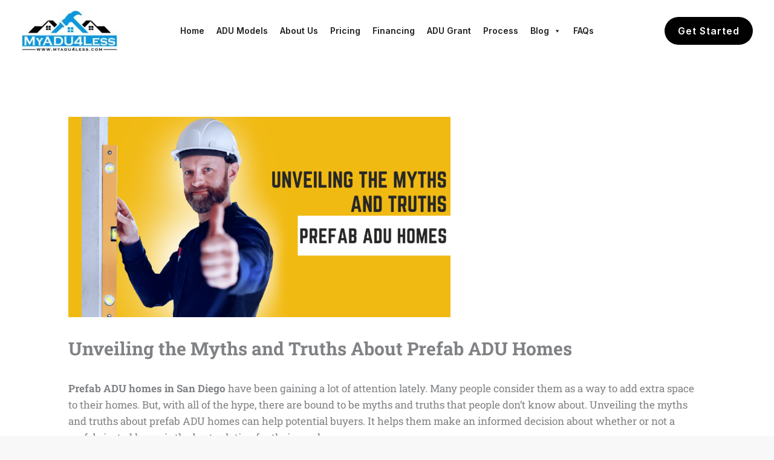

--- FILE ---
content_type: text/css; charset=UTF-8
request_url: https://myadu4less.com/wp-content/uploads/elementor/css/post-5155.css?ver=1767853647
body_size: 398
content:
.elementor-5155 .elementor-element.elementor-element-9b412f9:not(.elementor-motion-effects-element-type-background), .elementor-5155 .elementor-element.elementor-element-9b412f9 > .elementor-motion-effects-container > .elementor-motion-effects-layer{background-color:#FFFFFF;}.elementor-5155 .elementor-element.elementor-element-9b412f9{transition:background 0.3s, border 0.3s, border-radius 0.3s, box-shadow 0.3s;padding:70px 0px 0px 0px;}.elementor-5155 .elementor-element.elementor-element-9b412f9 > .elementor-background-overlay{transition:background 0.3s, border-radius 0.3s, opacity 0.3s;}.elementor-5155 .elementor-element.elementor-element-61053e2 > .elementor-element-populated{padding:20px 20px 20px 20px;}.elementor-5155 .elementor-element.elementor-element-901b673 .elementor-heading-title{font-size:25px;font-weight:600;line-height:35px;}.elementor-5155 .elementor-element.elementor-element-4435454 .elementor-icon-list-items:not(.elementor-inline-items) .elementor-icon-list-item:not(:last-child){padding-block-end:calc(10px/2);}.elementor-5155 .elementor-element.elementor-element-4435454 .elementor-icon-list-items:not(.elementor-inline-items) .elementor-icon-list-item:not(:first-child){margin-block-start:calc(10px/2);}.elementor-5155 .elementor-element.elementor-element-4435454 .elementor-icon-list-items.elementor-inline-items .elementor-icon-list-item{margin-inline:calc(10px/2);}.elementor-5155 .elementor-element.elementor-element-4435454 .elementor-icon-list-items.elementor-inline-items{margin-inline:calc(-10px/2);}.elementor-5155 .elementor-element.elementor-element-4435454 .elementor-icon-list-items.elementor-inline-items .elementor-icon-list-item:after{inset-inline-end:calc(-10px/2);}.elementor-5155 .elementor-element.elementor-element-4435454 .elementor-icon-list-icon i{transition:color 0.3s;}.elementor-5155 .elementor-element.elementor-element-4435454 .elementor-icon-list-icon svg{transition:fill 0.3s;}.elementor-5155 .elementor-element.elementor-element-4435454{--e-icon-list-icon-size:14px;--icon-vertical-offset:0px;}.elementor-5155 .elementor-element.elementor-element-4435454 .elementor-icon-list-text{transition:color 0.3s;}.elementor-5155 .elementor-element.elementor-element-4cdd660 .elementor-heading-title{font-size:25px;font-weight:600;line-height:35px;}.elementor-5155 .elementor-element.elementor-element-5b350e3 .elementor-icon-list-items:not(.elementor-inline-items) .elementor-icon-list-item:not(:last-child){padding-block-end:calc(10px/2);}.elementor-5155 .elementor-element.elementor-element-5b350e3 .elementor-icon-list-items:not(.elementor-inline-items) .elementor-icon-list-item:not(:first-child){margin-block-start:calc(10px/2);}.elementor-5155 .elementor-element.elementor-element-5b350e3 .elementor-icon-list-items.elementor-inline-items .elementor-icon-list-item{margin-inline:calc(10px/2);}.elementor-5155 .elementor-element.elementor-element-5b350e3 .elementor-icon-list-items.elementor-inline-items{margin-inline:calc(-10px/2);}.elementor-5155 .elementor-element.elementor-element-5b350e3 .elementor-icon-list-items.elementor-inline-items .elementor-icon-list-item:after{inset-inline-end:calc(-10px/2);}.elementor-5155 .elementor-element.elementor-element-5b350e3 .elementor-icon-list-icon i{transition:color 0.3s;}.elementor-5155 .elementor-element.elementor-element-5b350e3 .elementor-icon-list-icon svg{transition:fill 0.3s;}.elementor-5155 .elementor-element.elementor-element-5b350e3{--e-icon-list-icon-size:14px;--icon-vertical-offset:0px;}.elementor-5155 .elementor-element.elementor-element-5b350e3 .elementor-icon-list-text{transition:color 0.3s;}.elementor-5155 .elementor-element.elementor-element-7c9b30c .elementor-heading-title{font-size:25px;font-weight:600;line-height:35px;}.elementor-5155 .elementor-element.elementor-element-444d80b .elementor-icon-list-items:not(.elementor-inline-items) .elementor-icon-list-item:not(:last-child){padding-block-end:calc(10px/2);}.elementor-5155 .elementor-element.elementor-element-444d80b .elementor-icon-list-items:not(.elementor-inline-items) .elementor-icon-list-item:not(:first-child){margin-block-start:calc(10px/2);}.elementor-5155 .elementor-element.elementor-element-444d80b .elementor-icon-list-items.elementor-inline-items .elementor-icon-list-item{margin-inline:calc(10px/2);}.elementor-5155 .elementor-element.elementor-element-444d80b .elementor-icon-list-items.elementor-inline-items{margin-inline:calc(-10px/2);}.elementor-5155 .elementor-element.elementor-element-444d80b .elementor-icon-list-items.elementor-inline-items .elementor-icon-list-item:after{inset-inline-end:calc(-10px/2);}.elementor-5155 .elementor-element.elementor-element-444d80b .elementor-icon-list-icon i{transition:color 0.3s;}.elementor-5155 .elementor-element.elementor-element-444d80b .elementor-icon-list-icon svg{transition:fill 0.3s;}.elementor-5155 .elementor-element.elementor-element-444d80b{--e-icon-list-icon-size:14px;--icon-vertical-offset:0px;}.elementor-5155 .elementor-element.elementor-element-444d80b .elementor-icon-list-text{transition:color 0.3s;}.elementor-5155 .elementor-element.elementor-element-15796e0 > .elementor-widget-container{margin:20px 0px 0px 0px;}.elementor-5155 .elementor-element.elementor-element-4017e21{--divider-border-style:solid;--divider-color:#E1E1E1;--divider-border-width:1px;}.elementor-5155 .elementor-element.elementor-element-4017e21 > .elementor-widget-container{margin:0px 150px 0px 150px;}.elementor-5155 .elementor-element.elementor-element-4017e21 .elementor-divider-separator{width:100%;}.elementor-5155 .elementor-element.elementor-element-4017e21 .elementor-divider{padding-block-start:15px;padding-block-end:15px;}.elementor-5155 .elementor-element.elementor-element-f448db0{margin-top:-28px;margin-bottom:0px;}.elementor-5155 .elementor-element.elementor-element-49e1cee{--grid-template-columns:repeat(0, auto);--grid-column-gap:5px;--grid-row-gap:0px;}.elementor-5155 .elementor-element.elementor-element-49e1cee .elementor-widget-container{text-align:left;}.elementor-5155 .elementor-element.elementor-element-49e1cee .elementor-social-icon{background-color:#02010100;}.elementor-5155 .elementor-element.elementor-element-49e1cee .elementor-social-icon i{color:#000000;}.elementor-5155 .elementor-element.elementor-element-49e1cee .elementor-social-icon svg{fill:#000000;}.elementor-bc-flex-widget .elementor-5155 .elementor-element.elementor-element-6368eed.elementor-column .elementor-widget-wrap{align-items:center;}.elementor-5155 .elementor-element.elementor-element-6368eed.elementor-column.elementor-element[data-element_type="column"] > .elementor-widget-wrap.elementor-element-populated{align-content:center;align-items:center;}.elementor-5155 .elementor-element.elementor-element-a02faef{text-align:end;color:#000000;}.elementor-theme-builder-content-area{height:400px;}.elementor-location-header:before, .elementor-location-footer:before{content:"";display:table;clear:both;}@media(min-width:768px){.elementor-5155 .elementor-element.elementor-element-803cfb1{width:40.914%;}.elementor-5155 .elementor-element.elementor-element-0aa1627{width:25.392%;}.elementor-5155 .elementor-element.elementor-element-3c04743{width:79.247%;}.elementor-5155 .elementor-element.elementor-element-4e066ac{width:15.392%;}.elementor-5155 .elementor-element.elementor-element-80b08fb{width:4.999%;}.elementor-5155 .elementor-element.elementor-element-0731e44{width:25.583%;}.elementor-5155 .elementor-element.elementor-element-b7d78b9{width:24.397%;}.elementor-5155 .elementor-element.elementor-element-d4a0925{width:19.893%;}.elementor-5155 .elementor-element.elementor-element-6368eed{width:30.107%;}}@media(max-width:1024px) and (min-width:768px){.elementor-5155 .elementor-element.elementor-element-61053e2{width:100%;}.elementor-5155 .elementor-element.elementor-element-0731e44{width:43%;}.elementor-5155 .elementor-element.elementor-element-b7d78b9{width:2%;}.elementor-5155 .elementor-element.elementor-element-d4a0925{width:2%;}.elementor-5155 .elementor-element.elementor-element-6368eed{width:47%;}}@media(max-width:1024px){.elementor-5155 .elementor-element.elementor-element-9b412f9{padding:0px 0px 0px 0px;}.elementor-5155 .elementor-element.elementor-element-4017e21 > .elementor-widget-container{margin:0px 0px 0px 0px;}}@media(max-width:767px){.elementor-5155 .elementor-element.elementor-element-61053e2 > .elementor-element-populated{padding:10px 10px 0px 10px;}.elementor-5155 .elementor-element.elementor-element-15796e0 > .elementor-widget-container{margin:0px 0px 0px 0px;}.elementor-5155 .elementor-element.elementor-element-a02faef{text-align:center;}}